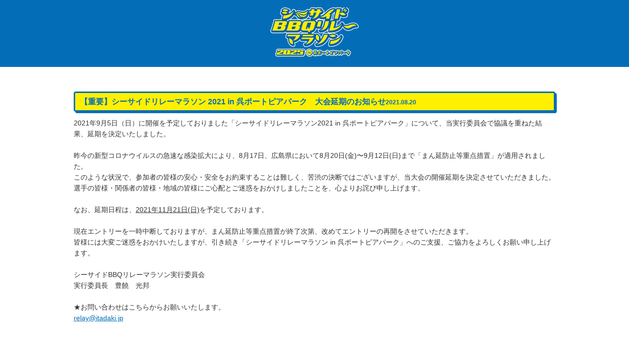

--- FILE ---
content_type: text/html; charset=UTF-8
request_url: https://seasiderelay.jp/news/%E3%80%90%E9%87%8D%E8%A6%81%E3%80%91%E3%82%B7%E3%83%BC%E3%82%B5%E3%82%A4%E3%83%89%E3%83%AA%E3%83%AC%E3%83%BC%E3%83%9E%E3%83%A9%E3%82%BD%E3%83%B3-2021-in-%E5%91%89%E3%83%9D%E3%83%BC%E3%83%88%E3%83%94-3.html
body_size: 5626
content:
<!DOCTYPE html>
<html prefix="og: http://ogp.me/ns#">
<head>
<!-- Google Tag Manager -->
<script>(function(w,d,s,l,i){w[l]=w[l]||[];w[l].push({'gtm.start':
new Date().getTime(),event:'gtm.js'});var f=d.getElementsByTagName(s)[0],
j=d.createElement(s),dl=l!='dataLayer'?'&l='+l:'';j.async=true;j.src=
'https://www.googletagmanager.com/gtm.js?id='+i+dl;f.parentNode.insertBefore(j,f);
})(window,document,'script','dataLayer','GTM-K6FFVQ8');</script>
<!-- End Google Tag Manager -->
<meta charset="UTF-8" />
<title>  【重要】シーサイドリレーマラソン 2021 in 呉ポートピアパーク　大会延期のお知らせ｜シーサイドBBQマラソンin呉ポートピアパーク</title>
<meta name="Description" content="7月6日（日）呉ポートピアランド特設コースを走るリレーマラソン初開催！" />
<meta name="Keywords"  content="シーサイド,マラソン,bbq,リレー,呉,広島,バーベキュー" />
<meta property="og:locale" content="ja_JP">
<meta property="og:title" content="  【重要】シーサイドリレーマラソン 2021 in 呉ポートピアパーク　大会延期のお知らせ｜シーサイドBBQマラソンin呉ポートピアパーク" />
<meta property="og:type" content="article" />
<meta property="og:description" content="7月6日（日）呉ポートピアランド特設コースを走るリレーマラソン初開催！">
<meta property="og:image" content="https://seasiderelay.jp/cont/wp-content/themes/seasiderelay/screenshot_ogp.png" />
<meta property="og:site_name" content="シーサイドBBQマラソンin呉ポートピアパーク" />
<meta property="og:url" content="https://seasiderelay.jp" />
<meta name="viewport" content="width=device-width, initial-scale=1"/>
<link rel="SHORTCUT ICON" href="https://seasiderelay.jp/cont/wp-content/themes/seasiderelay/favicon.ico">
<link rel="apple-touch-icon" href="https://seasiderelay.jp/cont/wp-content/themes/seasiderelay/apple-touch-icon.png" />
<!--[if lt IE 9]>
<script src="https://oss.maxcdn.com/html5shiv/3.7.2/html5shiv.min.js"></script>
<![endif]-->
<link rel="stylesheet" href="https://maxcdn.bootstrapcdn.com/font-awesome/4.7.0/css/font-awesome.min.css">
<link rel="stylesheet" href="https://seasiderelay.jp/cont/wp-content/themes/seasiderelay/style.css">
<link rel="stylesheet" href="https://seasiderelay.jp/cont/wp-content/themes/seasiderelay/css/lightbox.css">
<script>
  (function(i,s,o,g,r,a,m){i['GoogleAnalyticsObject']=r;i[r]=i[r]||function(){
  (i[r].q=i[r].q||[]).push(arguments)},i[r].l=1*new Date();a=s.createElement(o),
  m=s.getElementsByTagName(o)[0];a.async=1;a.src=g;m.parentNode.insertBefore(a,m)
  })(window,document,'script','https://www.google-analytics.com/analytics.js','ga');

  ga('create', 'UA-97824088-1', 'auto');
  ga('send', 'pageview');
</script>
<meta name='robots' content='max-image-preview:large' />
<link rel='dns-prefetch' href='//s.w.org' />
<link rel="alternate" type="application/rss+xml" title="シーサイドBBQマラソンin呉ポートピアパーク &raquo; 【重要】シーサイドリレーマラソン 2021 in 呉ポートピアパーク　大会延期のお知らせ のコメントのフィード" href="https://seasiderelay.jp/news/%e3%80%90%e9%87%8d%e8%a6%81%e3%80%91%e3%82%b7%e3%83%bc%e3%82%b5%e3%82%a4%e3%83%89%e3%83%aa%e3%83%ac%e3%83%bc%e3%83%9e%e3%83%a9%e3%82%bd%e3%83%b3-2021-in-%e5%91%89%e3%83%9d%e3%83%bc%e3%83%88%e3%83%94-3.html/feed" />
<link rel='stylesheet' id='wp-block-library-css'  href='https://seasiderelay.jp/cont/wp-includes/css/dist/block-library/style.min.css?ver=6.0.1' type='text/css' media='all' />
<style id='global-styles-inline-css' type='text/css'>
body{--wp--preset--color--black: #000000;--wp--preset--color--cyan-bluish-gray: #abb8c3;--wp--preset--color--white: #ffffff;--wp--preset--color--pale-pink: #f78da7;--wp--preset--color--vivid-red: #cf2e2e;--wp--preset--color--luminous-vivid-orange: #ff6900;--wp--preset--color--luminous-vivid-amber: #fcb900;--wp--preset--color--light-green-cyan: #7bdcb5;--wp--preset--color--vivid-green-cyan: #00d084;--wp--preset--color--pale-cyan-blue: #8ed1fc;--wp--preset--color--vivid-cyan-blue: #0693e3;--wp--preset--color--vivid-purple: #9b51e0;--wp--preset--gradient--vivid-cyan-blue-to-vivid-purple: linear-gradient(135deg,rgba(6,147,227,1) 0%,rgb(155,81,224) 100%);--wp--preset--gradient--light-green-cyan-to-vivid-green-cyan: linear-gradient(135deg,rgb(122,220,180) 0%,rgb(0,208,130) 100%);--wp--preset--gradient--luminous-vivid-amber-to-luminous-vivid-orange: linear-gradient(135deg,rgba(252,185,0,1) 0%,rgba(255,105,0,1) 100%);--wp--preset--gradient--luminous-vivid-orange-to-vivid-red: linear-gradient(135deg,rgba(255,105,0,1) 0%,rgb(207,46,46) 100%);--wp--preset--gradient--very-light-gray-to-cyan-bluish-gray: linear-gradient(135deg,rgb(238,238,238) 0%,rgb(169,184,195) 100%);--wp--preset--gradient--cool-to-warm-spectrum: linear-gradient(135deg,rgb(74,234,220) 0%,rgb(151,120,209) 20%,rgb(207,42,186) 40%,rgb(238,44,130) 60%,rgb(251,105,98) 80%,rgb(254,248,76) 100%);--wp--preset--gradient--blush-light-purple: linear-gradient(135deg,rgb(255,206,236) 0%,rgb(152,150,240) 100%);--wp--preset--gradient--blush-bordeaux: linear-gradient(135deg,rgb(254,205,165) 0%,rgb(254,45,45) 50%,rgb(107,0,62) 100%);--wp--preset--gradient--luminous-dusk: linear-gradient(135deg,rgb(255,203,112) 0%,rgb(199,81,192) 50%,rgb(65,88,208) 100%);--wp--preset--gradient--pale-ocean: linear-gradient(135deg,rgb(255,245,203) 0%,rgb(182,227,212) 50%,rgb(51,167,181) 100%);--wp--preset--gradient--electric-grass: linear-gradient(135deg,rgb(202,248,128) 0%,rgb(113,206,126) 100%);--wp--preset--gradient--midnight: linear-gradient(135deg,rgb(2,3,129) 0%,rgb(40,116,252) 100%);--wp--preset--duotone--dark-grayscale: url('#wp-duotone-dark-grayscale');--wp--preset--duotone--grayscale: url('#wp-duotone-grayscale');--wp--preset--duotone--purple-yellow: url('#wp-duotone-purple-yellow');--wp--preset--duotone--blue-red: url('#wp-duotone-blue-red');--wp--preset--duotone--midnight: url('#wp-duotone-midnight');--wp--preset--duotone--magenta-yellow: url('#wp-duotone-magenta-yellow');--wp--preset--duotone--purple-green: url('#wp-duotone-purple-green');--wp--preset--duotone--blue-orange: url('#wp-duotone-blue-orange');--wp--preset--font-size--small: 13px;--wp--preset--font-size--medium: 20px;--wp--preset--font-size--large: 36px;--wp--preset--font-size--x-large: 42px;}.has-black-color{color: var(--wp--preset--color--black) !important;}.has-cyan-bluish-gray-color{color: var(--wp--preset--color--cyan-bluish-gray) !important;}.has-white-color{color: var(--wp--preset--color--white) !important;}.has-pale-pink-color{color: var(--wp--preset--color--pale-pink) !important;}.has-vivid-red-color{color: var(--wp--preset--color--vivid-red) !important;}.has-luminous-vivid-orange-color{color: var(--wp--preset--color--luminous-vivid-orange) !important;}.has-luminous-vivid-amber-color{color: var(--wp--preset--color--luminous-vivid-amber) !important;}.has-light-green-cyan-color{color: var(--wp--preset--color--light-green-cyan) !important;}.has-vivid-green-cyan-color{color: var(--wp--preset--color--vivid-green-cyan) !important;}.has-pale-cyan-blue-color{color: var(--wp--preset--color--pale-cyan-blue) !important;}.has-vivid-cyan-blue-color{color: var(--wp--preset--color--vivid-cyan-blue) !important;}.has-vivid-purple-color{color: var(--wp--preset--color--vivid-purple) !important;}.has-black-background-color{background-color: var(--wp--preset--color--black) !important;}.has-cyan-bluish-gray-background-color{background-color: var(--wp--preset--color--cyan-bluish-gray) !important;}.has-white-background-color{background-color: var(--wp--preset--color--white) !important;}.has-pale-pink-background-color{background-color: var(--wp--preset--color--pale-pink) !important;}.has-vivid-red-background-color{background-color: var(--wp--preset--color--vivid-red) !important;}.has-luminous-vivid-orange-background-color{background-color: var(--wp--preset--color--luminous-vivid-orange) !important;}.has-luminous-vivid-amber-background-color{background-color: var(--wp--preset--color--luminous-vivid-amber) !important;}.has-light-green-cyan-background-color{background-color: var(--wp--preset--color--light-green-cyan) !important;}.has-vivid-green-cyan-background-color{background-color: var(--wp--preset--color--vivid-green-cyan) !important;}.has-pale-cyan-blue-background-color{background-color: var(--wp--preset--color--pale-cyan-blue) !important;}.has-vivid-cyan-blue-background-color{background-color: var(--wp--preset--color--vivid-cyan-blue) !important;}.has-vivid-purple-background-color{background-color: var(--wp--preset--color--vivid-purple) !important;}.has-black-border-color{border-color: var(--wp--preset--color--black) !important;}.has-cyan-bluish-gray-border-color{border-color: var(--wp--preset--color--cyan-bluish-gray) !important;}.has-white-border-color{border-color: var(--wp--preset--color--white) !important;}.has-pale-pink-border-color{border-color: var(--wp--preset--color--pale-pink) !important;}.has-vivid-red-border-color{border-color: var(--wp--preset--color--vivid-red) !important;}.has-luminous-vivid-orange-border-color{border-color: var(--wp--preset--color--luminous-vivid-orange) !important;}.has-luminous-vivid-amber-border-color{border-color: var(--wp--preset--color--luminous-vivid-amber) !important;}.has-light-green-cyan-border-color{border-color: var(--wp--preset--color--light-green-cyan) !important;}.has-vivid-green-cyan-border-color{border-color: var(--wp--preset--color--vivid-green-cyan) !important;}.has-pale-cyan-blue-border-color{border-color: var(--wp--preset--color--pale-cyan-blue) !important;}.has-vivid-cyan-blue-border-color{border-color: var(--wp--preset--color--vivid-cyan-blue) !important;}.has-vivid-purple-border-color{border-color: var(--wp--preset--color--vivid-purple) !important;}.has-vivid-cyan-blue-to-vivid-purple-gradient-background{background: var(--wp--preset--gradient--vivid-cyan-blue-to-vivid-purple) !important;}.has-light-green-cyan-to-vivid-green-cyan-gradient-background{background: var(--wp--preset--gradient--light-green-cyan-to-vivid-green-cyan) !important;}.has-luminous-vivid-amber-to-luminous-vivid-orange-gradient-background{background: var(--wp--preset--gradient--luminous-vivid-amber-to-luminous-vivid-orange) !important;}.has-luminous-vivid-orange-to-vivid-red-gradient-background{background: var(--wp--preset--gradient--luminous-vivid-orange-to-vivid-red) !important;}.has-very-light-gray-to-cyan-bluish-gray-gradient-background{background: var(--wp--preset--gradient--very-light-gray-to-cyan-bluish-gray) !important;}.has-cool-to-warm-spectrum-gradient-background{background: var(--wp--preset--gradient--cool-to-warm-spectrum) !important;}.has-blush-light-purple-gradient-background{background: var(--wp--preset--gradient--blush-light-purple) !important;}.has-blush-bordeaux-gradient-background{background: var(--wp--preset--gradient--blush-bordeaux) !important;}.has-luminous-dusk-gradient-background{background: var(--wp--preset--gradient--luminous-dusk) !important;}.has-pale-ocean-gradient-background{background: var(--wp--preset--gradient--pale-ocean) !important;}.has-electric-grass-gradient-background{background: var(--wp--preset--gradient--electric-grass) !important;}.has-midnight-gradient-background{background: var(--wp--preset--gradient--midnight) !important;}.has-small-font-size{font-size: var(--wp--preset--font-size--small) !important;}.has-medium-font-size{font-size: var(--wp--preset--font-size--medium) !important;}.has-large-font-size{font-size: var(--wp--preset--font-size--large) !important;}.has-x-large-font-size{font-size: var(--wp--preset--font-size--x-large) !important;}
</style>
<link rel="https://api.w.org/" href="https://seasiderelay.jp/wp-json/" /><link rel="alternate" type="application/json" href="https://seasiderelay.jp/wp-json/wp/v2/posts/249" /><link rel="EditURI" type="application/rsd+xml" title="RSD" href="https://seasiderelay.jp/cont/xmlrpc.php?rsd" />
<link rel="wlwmanifest" type="application/wlwmanifest+xml" href="https://seasiderelay.jp/cont/wp-includes/wlwmanifest.xml" /> 
<meta name="generator" content="WordPress 6.0.1" />
<link rel="canonical" href="https://seasiderelay.jp/news/%e3%80%90%e9%87%8d%e8%a6%81%e3%80%91%e3%82%b7%e3%83%bc%e3%82%b5%e3%82%a4%e3%83%89%e3%83%aa%e3%83%ac%e3%83%bc%e3%83%9e%e3%83%a9%e3%82%bd%e3%83%b3-2021-in-%e5%91%89%e3%83%9d%e3%83%bc%e3%83%88%e3%83%94-3.html" />
<link rel='shortlink' href='https://seasiderelay.jp/?p=249' />
<link rel="alternate" type="application/json+oembed" href="https://seasiderelay.jp/wp-json/oembed/1.0/embed?url=https%3A%2F%2Fseasiderelay.jp%2Fnews%2F%25e3%2580%2590%25e9%2587%258d%25e8%25a6%2581%25e3%2580%2591%25e3%2582%25b7%25e3%2583%25bc%25e3%2582%25b5%25e3%2582%25a4%25e3%2583%2589%25e3%2583%25aa%25e3%2583%25ac%25e3%2583%25bc%25e3%2583%259e%25e3%2583%25a9%25e3%2582%25bd%25e3%2583%25b3-2021-in-%25e5%2591%2589%25e3%2583%259d%25e3%2583%25bc%25e3%2583%2588%25e3%2583%2594-3.html" />
<link rel="alternate" type="text/xml+oembed" href="https://seasiderelay.jp/wp-json/oembed/1.0/embed?url=https%3A%2F%2Fseasiderelay.jp%2Fnews%2F%25e3%2580%2590%25e9%2587%258d%25e8%25a6%2581%25e3%2580%2591%25e3%2582%25b7%25e3%2583%25bc%25e3%2582%25b5%25e3%2582%25a4%25e3%2583%2589%25e3%2583%25aa%25e3%2583%25ac%25e3%2583%25bc%25e3%2583%259e%25e3%2583%25a9%25e3%2582%25bd%25e3%2583%25b3-2021-in-%25e5%2591%2589%25e3%2583%259d%25e3%2583%25bc%25e3%2583%2588%25e3%2583%2594-3.html&#038;format=xml" />
<style type="text/css">.recentcomments a{display:inline !important;padding:0 !important;margin:0 !important;}</style>
<!-- Analytics -->

</head>

<body><!-- new -->
<!-- Google Tag Manager (noscript) -->
<noscript><iframe src="https://www.googletagmanager.com/ns.html?id=GTM-K6FFVQ8"
height="0" width="0" style="display:none;visibility:hidden"></iframe></noscript>
<!-- End Google Tag Manager (noscript) -->

<div id="header">
  <h1 class="logo">
    <a href="https://seasiderelay.jp" class="opa"><img src="https://seasiderelay.jp/cont/wp-content/themes/seasiderelay/img/main/main_ttl_2025.png" alt="シーサイドBBQリレーマラソン"></a>
  </h1>
</div>

  <section id="news">
  	<div class="inner">
    <h3 class="ttl-type01">【重要】シーサイドリレーマラソン 2021 in 呉ポートピアパーク　大会延期のお知らせ<span>2021.08.20</span></h3>
    <div class="news_body">
      <p>2021年9月5日（日）に開催を予定しておりました「シーサイドリレーマラソン2021 in 呉ポートピアパーク」について、当実行委員会で協議を重ねた結果、延期を決定いたしました。</p>
<p>&nbsp;</p>
<p>昨今の新型コロナウイルスの急速な感染拡大により、8月17日、広島県において8月20日(金)〜9月12日(日)まで「まん延防止等重点措置」が適用されました。</p>
<p>このような状況で、参加者の皆様の安心・安全をお約束することは難しく、苦渋の決断ではございますが、当大会の開催延期を決定させていただきました。</p>
<p>選手の皆様・関係者の皆様・地域の皆様にご心配とご迷惑をおかけしましたことを、心よりお詫び申し上げます。</p>
<p>&nbsp;</p>
<p>なお、延期日程は、<strong><u>2021年11月21日(日)</u></strong>を予定しております。</p>
<p>&nbsp;</p>
<p>現在エントリーを一時中断しておりますが、まん延防止等重点措置が終了次第、改めてエントリーの再開をさせていただきます。</p>
<p>皆様には大変ご迷惑をおかけいたしますが、引き続き「シーサイドリレーマラソン in 呉ポートピアパーク」へのご支援、ご協力をよろしくお願い申し上げます。</p>
<p>&nbsp;</p>
<p>シーサイドBBQリレーマラソン実行委員会</p>
<p>実行委員長　豊饒　光邦</p>
<p>&nbsp;</p>
<p>★お問い合わせはこちらからお願いいたします。<br />
<a href="mailto:relay@itadaki.jp">relay@itadaki.jp</a></p>
<p>&nbsp;</p>
<p>&nbsp;</p>
    </div>
    </div>
  </section>
  
<section class="entry mb-30">
    <div class="inner">
      <ul class="entry-list">
        <li><a href="https://runnet.jp/cgi-bin/?id=373613" target="_blank" class="btn-type02">エントリーはこちら</a></li>
        <li><a href="https://moshicom.com/121008/" target="_blank" class="btn-type02">メンバーの追加はこちら</a></li>
      </ul>
      <p class="txt_m bold">2025年3月1日（土）12:00 〜 2025年6月22日（日）23:59</p>
    </div>
  </section><!-- entry -->

  <section>
    <div class="inner">
      <!--
        <div class="center mb-30">
          <p><a href="http://www.daihatsu-hiroshima.co.jp/" target="_blank"><img src="https://seasiderelay.jp/cont/wp-content/themes/seasiderelay/img/banner/bnr_daihatsu.jpg" width="180" height="60" alt="DAIHATSU"></a></p>
          <p>【特別協賛】ダイハツ広島販売株式会社</p>
        </div>
  -->
      <p class="mb-20">【後援】呉市<br>【協力】呉ポートピアパーク友の会</p>
    </div>
  </section>
</div><!-- content -->

<div id="footer_wrap">
  <div id="footer" class="overflow">
    <div class="fl-l">
      <p class="bold mb-10">主催:シーサイドBBQリレーマラソン実行委員会</p>
      <p class="mb-10">〒733-0012 広島県広島市西区中広町2丁目24番5号 サンコーポ中広2階 <a href="https://itadaki.jp/" target="_blank" rel="noopener noreferrer" class="underline txtlink text-link-underline">株式会社 ITADAKI</a>内<br>
        <!--MAIL <a href="mailto:info@itadaki.jp">info@itadaki.jp</a><br>-->
        HP <a href="http://itadaki.jp/" target="_blank">http://itadaki.jp/</a>
      </p>

      <a href="mailto:fun-sports@itadaki.jp" class="btn-type03"><i class="fa fa-envelope-o" aria-hidden="true"></i> メールでのお問い合わせ</a>
    </div>
    <div class="fl-r">
      <p class="copy">© シーサイドBBQリレーマラソン実行委員会</p>
    </div>
  </div>
</div><!-- footer -->

<script src="https://ajax.googleapis.com/ajax/libs/jquery/1.11.2/jquery.min.js"></script>
<!-- script src="https://seasiderelay.jp/cont/wp-content/themes/seasiderelay/js/common.js"></script -->
<script src="https://seasiderelay.jp/cont/wp-content/themes/seasiderelay/js/demo.js"></script>
<script src="https://seasiderelay.jp/cont/wp-content/themes/seasiderelay/js/ofi.min.js"></script>
<script>
  objectFitImages('img.object-fit-img');
</script>

<div id="fb-root"></div>
<script async defer crossorigin="anonymous" src="https://connect.facebook.net/ja_JP/sdk.js#xfbml=1&version=v4.0"></script>
</body>

</html>


--- FILE ---
content_type: text/css
request_url: https://seasiderelay.jp/cont/wp-content/themes/seasiderelay/style.css
body_size: 4989
content:
/*  RESET   */

html, body, div, span, applet, object, iframe,
h1, h2, h3, h4, h5, h6, p, blockquote, pre,
a, abbr, acronym, address, big, cite, code,
del, dfn, em, img, ins, kbd, q, s, samp,
small, strike, strong, sub, sup, tt, var,
b, u, i, center,
dl, dt, dd, ol, ul, li,
fieldset, form, label, legend,
table, caption, tbody, tfoot, thead, tr, th, td,
article, aside, canvas, details, embed,
figure, figcaption, footer, header, hgroup,
menu, nav, output, ruby, section, summary,
time, mark, audio, video {
  margin: 0;
  padding: 0;
  border: 0;
  font: inherit;
  font-size: 100%;
  vertical-align: baseline;
}

html {
  line-height: 1;
}

ol, ul {
  list-style: none;
}

table {
  border-collapse: collapse;
  border-spacing: 0;
}

caption, th, td {
  text-align: left;
  font-weight: normal;
  vertical-align: middle;
}

q, blockquote {
  quotes: none;
}
q:before, q:after, blockquote:before, blockquote:after {
  content: "";
  content: none;
}

a img {
  border: none;
}

article, aside, details, figcaption, figure, footer, header, hgroup, main, menu, nav, section, summary {
  display: block;
}
/*
 Base format

 */


@font-face {
	font-family: '源柔ゴシック';
	src:url('font/GenJyuuGothicX-P-Heavy.ttf') format('truetype');
	src:url('font/GenJyuuGothicX-P-Heavy.woff') format('woff');
}


html {
	font-size: 62.5%;
}
body {
  font-size: 1.4rem;
  color: #333;
  font-family:"ヒラギノ角ゴ Pro W3", "Hiragino Kaku Gothic Pro", "メイリオ", Meiryo, Osaka, "ＭＳ Ｐゴシック", "MS PGothic", sans-serif;
  font-weight: 400;
  height: 100%;
  line-height: 1.6;
  width: 100%;
}

p {
  margin-top: 0;
}

img {
  height: auto;
  max-width: 100%;
}

.oldie img {
  width: auto;
}

.cf:before,
.cf:after {
  content: "";
  display: table;
}

.cf:after {
  clear: both;
}

figure {
  margin: 0;
}


input[type="submit"] {
	-webkit-appearance: none;
	border-radius: 0;
}

/* table */

table {
  width: 100%;
  border-collapse:collapse;
}

table th, table td {
	border:2px #036EB7 solid;
	padding:13px;
	text-align: left;
}
table th {
  font-weight:normal;
  background:#036EB7;
  color:#FFF;

}
table tr:not(:last-child) th {
	border-bottom:#FFF 2px solid;
}

/* margin */

.m-0 { margin: 0;}
.mt-0 { margin-top: 0;}
.mb-0 {  margin-bottom: 0px;}
.mb-5 {  margin-bottom: 5px;}
.mb-10 { margin-bottom:10px;}
.mb-20 { margin-bottom:20px;}
.mb-30 { margin-bottom:30px;}
.mb-40 { margin-bottom:40px;}
.mb-50 { margin-bottom:50px;}
.mb-60 { margin-bottom:60px;}
.mb-70 { margin-bottom:70px;}
.mb-80 { margin-bottom:80px;}
.mb-90 { margin-bottom:90px;}
.mb-100 { margin-bottom:100px;}

.mt-20 { margin-top:20px;}

@media screen and (min-width: 768px) {
	.col-1 { width: 8.33333%; }
	.col-2 { width: 16.66667%; }
	.col-3 { width: 25%; }
	.col-4 { width: 33.33333%; }
	.col-5 { width: 41.66667%; }
	.col-6 { width: 48%; }
	.col-7 { width: 58.33333%; }
	.col-8 { width: 66.66667%; }
	.col-9 { width: 75%; }
	.col-10 { width: 83.33333%; }
	.col-11 { width: 91.66667%; }
	.col-12 { width: 100%; }
}

/* status */

.inner {
	max-width:980px;
	margin:0 auto;
}

.right { text-align: right; }
.center { text-align: center; }

.txt_s { font-size:1.2rem; }
.txt_m { font-size:1.6rem; }

.bold {
	font-family:"ヒラギノ角ゴ Pro W6", "Hiragino Kaku Gothic Pro", sans-serif;
	font-weight:bold;
}
.bg_blue {
	background:#EBF9FC;
	padding:80px 0;
}
.bg_gray {
	background:#F8F8F3;
	padding:80px 0;
}
.bg_content {
	padding:80px 0;
}
.bg_content:nth-child(4n+7) {
	background:#F8F8F3;
}
.bg_content:nth-child(4n+9) {
	background:#EBF9FC;
}
.caution {
	font-size:1.2rem;
}
@media screen and (min-width: 768px) {
	.overflow { overflow: hidden; }

	.fl-l { float: left; }
	.fl-r { float: right; }
	.pc-none { display:none; }
}
@media screen and (max-width: 767px) {
	.inner {
		width:90%;
	}
	.fl-l {
		margin-bottom:20px;
	}
	.sp-none { display:none; }
}

/* link */

a {
	outline: none;
	color:#026DB7;
	-webkit-transition: all .3s;
	transition: all .3s;
}
a:hover {
	text-decoration:none;
}

.opa:hover {
	opacity:0.8;
}


[class*="btn-type"] {
	display:inline-block;
	text-decoration:none;
}
.btn-type01 {
	font-size:1.6rem;
	font-weight:bold;
	color:#026DB7;
	background:#FFF000;
	border:3px #036EB7 solid;
	border-radius:4px;
	padding:12px 0;
	margin:0 3px 3px 0;
	position:relative;
	text-align:center;
	box-shadow:3px 3px 0px 0px #036EB7;
	-moz-box-shadow:3px 3px 0px 0px #036EB7;
	-webkit-box-shadow:3px 3px 0px 0px #036EB7;
}
.btn-type01:after {
	content:url(img/common/icn_blank_b.png);
	position:absolute;
	top:5px;
	right:5px;
	line-height:0;
}
.btn-type01:hover {
	margin:3px 0 0 0;
}

.btn-type01.gray {
	cursor:default;
	color:#555;
	background:#c0c0c0;
	box-shadow:0px 5px 0px 0px #696969;
	-moz-box-shadow:0px 5px 0px 0px #696969;
	-webkit-box-shadow:0px 5px 0px 0px #696969;
	pointer-events: none;
}
.btn-type01.gray:after {
	content:"";
}
.btn-type01.gray:hover {
	margin:0;
}

.btn-type02 {
	font-size:2.4rem;
	font-weight:bold;
	color:#FFF000;
	background:#036EB7;
	border-radius:12px;
	padding:30px 0;
	position:relative;
	box-shadow:0px 5px 0px 0px #014B7C;
	-moz-box-shadow:0px 5px 0px 0px #014B7C;
	-webkit-box-shadow:0px 5px 0px 0px #014B7C;
}
.btn-type02:after {
	content:url(img/common/icn_blank_y.png);
	position:absolute;
	top:10px;
	right:10px;
	line-height:0;

}
.btn-type02:hover {
	box-shadow:none;
	-moz-box-shadow:none;
	-webkit-box-shadow:none;
	margin-top:5px;
	margin-bottom:-5px;
}

.btn-type02.gray {
	cursor:default;
	color:#555;
	background:#c0c0c0;
	box-shadow:0px 5px 0px 0px #696969;
	-moz-box-shadow:0px 5px 0px 0px #696969;
	-webkit-box-shadow:0px 5px 0px 0px #696969;
}
.btn-type02.gray:after {
	content:"";
}
.btn-type02.gray:hover {
	margin:0;
}

.btn-type03 {
	background:#FFF;
	padding:10px 15px;
	border-radius:3px;
	color:#026DB7;
	text-align:center;
}
.btn-type03:hover {
	background:#014B7C;
	color:#FFF;
}
.btn-type04 {
	font-size:1.6rem;
	font-weight:600;
	color:#333;
	background:#FFF;
	padding:5px 0;
	border-radius:3px;
	width:100%;
}
.btn-type04:hover {
	color:#036EB7;
}
.btn-type04:after {
	content:"\f0a9";
	font-family:FontAwesome;
	color:#036EB7;
	margin-left:5px;
}

@media screen and (min-width: 768px) {
	.btn-type01 {
		width:240px;
	}
	.btn-type02 {
		width:400px;
	}
}

@media screen and (max-width: 767px) {
	[class*="btn-type"] {
		width:100%;
	}
	.btn-type03 {
		padding:10px 0;
	}
}


/* title */

.title {
	font-family: '源柔ゴシック', sans-serif;
	font-size:3rem;
	text-align:center;
	letter-spacing:1px;
	color:#056EB8;
	margin-bottom:30px;
}

.ttl-type01, .ttl-type02 {
	font-size:1.6rem;
	font-family:"ヒラギノ角ゴ Pro W6", "Hiragino Kaku Gothic Pro", sans-serif;
	font-weight:bold;
	color:#016CB7;
	border-radius:4px;
}

.ttl-type01 {
	background:#FFF000;
	border:#036EB7 3px solid;
	box-shadow:3px 3px 0px 0px #036EB7;
	-moz-box-shadow:3px 3px 0px 0px #036EB7;
	-webkit-box-shadow:3px 3px 0px 0px #036EB7;
	padding:5px 10px;
	margin-bottom:12px;
}

.ttl-type01 span {
	font-size:1.2rem;
}
.ttl-type02 {
	background:#CFEBFA;
	padding:12px 15px;
	margin-bottom:20px;
}
.ttl-box {
	font-family: '源柔ゴシック', sans-serif;
	font-size:2.4rem;
	letter-spacing:0.03em;
	color:#FFF;
	text-shadow:1px 1px 0px #036eb7,2px 2px 0px #036eb7,3px 3px 0px #036eb7;
}
/* box */
.box-type01 {
	background:#FFF;
	padding:20px;
	border-radius:12px;
}

.box-type02 {
	border:#00B8EE 4px solid;
	border-radius:12px;
	background:#FFF;
}

.box-type02 h3 {
	text-align:center;
	background:#00B8EE url(img/common/bg_wave_b.png) repeat-x bottom;
	padding:20px;
}

.box-type02 .box-inner {
	padding:25px 35px;
}

.box-type03 {
	border:#CFEBFA 3px solid;
	width:98%;
	margin-left:auto;
	margin-right:auto;
}

.box-type03 h4 {
	font-size:16px;
	font-weight:bold;
	text-align:center;
	color:#056EB8;
	background:#EBF9FC;
	padding:10px 0;
}
.box-type03 .box-inner {
	padding:20px;
}

@media screen and (max-width: 767px) {
	.box-type02 .box-inner,
	.box-type03 .box-inner  {
		padding:5%;
	}
}

/* list */

ul.inline {
    letter-spacing: -.40em;
}
ul.inline li {
    letter-spacing: normal;
    vertical-align: top;
    display: inline-block;
}

ul[class*="list-circl"] li, ul.caution li {
	padding-left:15px;
	position:relative;
	margin-bottom:10px;
}

ul[class*="list-circl"] li:before, ul.caution li:before{
	position:absolute;
	left:0;
}
ul.list-circle01 li:before {
	content:"●";
}

ul.list-circle02 li:before {
	content:url(img/common/icn_circle.png);
}

ul.caution li:before{
	content:"※";
}

ol.list-circle03 {
	margin: 1em 0;
	padding-left: 40px;
	list-style-type: decimal;
}

ol.list-circle03 li{
	margin-bottom: 10px;
}
ol.number {
	counter-reset: number 0;
}

ol.number li{
	padding-left:30px;
	position:relative;
}
ol.number li:before {
	counter-increment: number 1;
	content: counter(number) ".";
	position:absolute;
	left:0;
}
ul.circle li {
	position:relative;
	padding-left:20px;
}
ul.circle li:before {
	content:"";
	width:10px;
	height:10px;
	background:#00B8EE;
	position:absolute;
	left:0;
	top:6px;
	border-radius:100px;
}
/* -----------------------------

         header

-----------------------------*/
#header {
	background: #036EB7;
    text-align: center;
    margin-bottom: 50px;
	padding:15px 0;
}
#header .logo img {
	max-height:100px;
}


/* -----------------------------

         footer

-----------------------------*/

ul.bnr_list {
	letter-spacing:-.40em;
	text-align:center;
}
ul.bnr_list li {
	letter-spacing:normal;
	display:inline-block;
	margin-bottom:20px;
}
ul.bnr_list li a:hover {
	opacity:0.8;
}

@media screen and (min-width: 768px) {
	ul.bnr_list li {
		margin-right:10px;
		margin-left:10px;
	}
	ul.bnr_list li:nth-child(5n+1) {
		margin-left:0;
	}
	ul.bnr_list li:nth-child(5n+5) {
		margin-right:0;
	}
}
@media screen and (max-width: 767px) {
	ul.bnr_list li {
		width:48%;
	}
	ul.bnr_list li:nth-child(2n+1) {
		margin-right:4%;
	}
}
#footer_wrap {
	background:#036EB7;
	color:#FFF;
}

#footer {
	max-width:980px;
	margin:0 auto;
	padding:25px 0;
}

#footer .copy {
	font-size:1rem;
}
#footer p a {
	color:#FFF;
}
#footer p a:hover {
	text-decoration:none;
}

@media screen and (min-width: 768px) {
	#footer .copy {
		text-align:right;
	}
}

@media screen and (max-width: 767px) {
	#footer {
		width:90%;
		text-align:center;
	}
}

/* -----------------------------

         main

-----------------------------*/

.main_wrap {
	background:url(img/main/bg_main.jpg) no-repeat center;
	background-size:cover;
	text-align:center;
	padding:5px 0 70px 0;
}

.main_wrap .date {
	/* max-width:980px; */
	max-width:800px;
	margin:0 auto 20px;
}

.main_wrap .description {
	max-width:940px;
	margin:0 auto;
	font-size:1.6rem;
	font-weight:bold;
	color:#026DB7;
}

.main_wrap .main {
	position:relative;
	max-width:980px;
	margin:0 auto;
}


@media screen and (min-width: 768px) {
	.main_wrap .main {
		height: 700px;
		max-height: 75vw;
	}


	.main .head {
		position: absolute;
		top: 70px;
		left: 50%;
		transform: translateX(-50%);
		width: calc(100% + 210px);
		max-width: calc(100vw - 20px);
		z-index: 3;
		text-align: center;
	}

	.main .slide {
		position:absolute;
		top: 40px;
		left: 50%;
		transform: translateX(-50%);
		width: 100%;
		max-width: calc(100vw - 60px);
	}
	.main .slick-dots {
		bottom: -50px;
	}
	.main .slick-dots li button:before {
		font-size: 13px;
		opacity: 1;
		color: #005dab;
	}
	.main .slick-dots li.slick-active button:before {
		opacity: 1;
		color: #fff;
	}


	.main .title {
		text-align: left;
		box-sizing: border-box;
		padding-right: 50%;
		position:absolute;
		top: 180px;
		left: 50%;
		transform: translateX(-50%);
		width: calc(100% + 290px);
		max-width: calc(100vw - 20px);
		z-index: 4;
	}

	.main .bbq {
		position:absolute;
		right:18px;
		top:195px;
	}
	.main .person {
		position:absolute;
		right:18px;
		bottom:-18px;
	}
	.main .person2 {
		position:absolute;
		right:780px;
		left: -185px;
		bottom:-18px;
	}
	.main_wrap .fl-l:nth-child(2){
		margin-left:10px;
	}
}
@media screen and (max-width: 767px) {
	.main {
		padding-top: 30px;
	}
	.main .head {
		width: 62%;
		margin: 0 auto 7px;
	}
	.main .slick-dots {
		bottom: -20px;
		text-align: left;
		z-index: 3;
	}
	.main .slick-dots li {
		margin: 0;
	}
	.main .slick-dots li button:before {
		opacity: 1;
		color: #005dab;
	}
	.main .slick-dots li.slick-active button:before {
		opacity: 1;
		color: #fff;
	}
	.main .bottom {
		position: relative;
		z-index: 2;
		margin: -45px 0 10px;
	}
	.main .title {
		margin-bottom: 10px;
	}
	.main .bbq, .main .person{
		display:none;
	}
	.person2{
		display: none;
	}
	.main_wrap .main, .main_wrap .date {
		width:90%;
	}
	.main_wrap .box-type01 {
		width:80%;
		padding:5%;
	}
}

/* -----------------------------

         news

-----------------------------*/
.news {
	position:relative;
}
.news:before {
	content:url(img/main/bg_wood_l.png);
	position:absolute;
	left:-4px;
	top:10px;
}
.news:after {
	content:url(img/main/bg_wood_r.png);
	position:absolute;
	right:-4px;
	top:5px;
}

ul.news_list {
	overflow-y:scroll;
	height:265px;
}
ul.news_list dl {
	padding:10px 0;
	border-bottom:#BBBBBB 1px dotted;
}

ul.news_list dd a{
	color:#026DB7;
	font-weight:bold;
}
ul.news_list dd a:hover {
	text-decoration:none;
}
.news_body {
	margin-bottom:100px;
}

/* -----------------------------

         about

-----------------------------*/
.about {
	background:#00B8EE url(img/about/bg_about.jpg) no-repeat center bottom;
	padding:55px 0;
	position:relative;
}

.about:before, .about:after {
	content:"";
	width:100%;
	height:5px;
	position:absolute;
}

.about:before {
	background:url(img/common/bg_wave_t.png) repeat-x;
	top:0;
}

.about:after {
	background:url(img/common/bg_wave_b.png) repeat-x;
	bottom:0;
}

ul.ab > li {
	padding-left:35px;
	position:relative;
	margin-bottom:10px;
}
ul.ab > li ul {
	margin-top:10px;
}
ul.ab > li:before {
	background:#036EB7;
	color:#FFF;
	border-radius:100px;
	position:absolute;
	left:0;
	width:25px;
	text-align:center;
	padding:2px 0;
}
ul.ab > li:nth-child(1):before {
	content:"A";
}
ul.ab > li:nth-child(2):before {
	content:"B";
}

@media screen and (min-width: 768px) {
	.about {
		background-size:cover;
	}
	.about .box-type01{
		position:relative;
	}
	.about .box-type01:before {
		content:"";
		position:absolute;
		top:0;
		bottom:0;
		left:0;
		right:0;
		margin:auto;
		width: 2px;
		height: 95%;
		border-right:#00B8EE 2px dotted;
	}
}

/* -----------------------------

         info

-----------------------------*/

.info .box-type03 dl {
	margin-bottom:18px;
}

.info .box-type03 dt {
	font-weight:bold;
}

/* -----------------------------

         schedule

-----------------------------*/

.bg_blue {
	background:#EBF9FC;
	padding:80px 0;
}
.bg_gray {
	background:#F8F8F3;
	padding:80px 0;
}
ul.schedule dl {
	overflow:hidden;
	margin-bottom:10px;
}
ul.schedule dt, ul.schedule dd {
	float:left;
}
ul.schedule dt {
	color:#016CB7;
	font-weight:bold;
}

@media screen and (min-width: 768px) {
	.bg_blue .box-type02 {
		min-height:415px;
	}
	ul.schedule dt {
		width:20%;
	}
	ul.schedule dd {
		max-width:80%;
	}
}
@media screen and (max-width: 767px) {
	ul.schedule dt {
		width:25%;
	}
	ul.schedule dd {
		width:75%;
	}
}

/* -----------------------------

         map

-----------------------------*/
ul.landscape {
	letter-spacing:-.40em;
}
ul.landscape li {
	letter-spacing:normal;
	display:inline-block;
	margin-bottom:20px;
}


@media screen and (min-width: 768px) {
	ul.landscape li {
		margin-right:20px;
	}
	ul.landscape li:nth-child(4n+4) {
		margin-right:0;
	}
}
@media screen and (max-width: 767px) {
	ul.landscape li {
		width:48%;
	}
	ul.landscape li:nth-child(2n+1) {
		margin-right:4%;
	}
}

/* -----------------------------

          youtube

-----------------------------*/
.youtube {
  position: relative;
  width: 100%;
  padding-top: 56.25%;
}
.youtube iframe {
  position: absolute;
  top: 0;
  right: 0;
  width: 100% !important;
  height: 100% !important;
}

/* -----------------------------

           faq

-----------------------------*/
ul.faq-list li {
	margin-bottom:40px;
}
ul.faq-list .ttl-type02 {
	position:relative;
	padding:12px 15px 12px 40px;
}
ul.faq-list .ttl-type02:before {
	content:"Q.";
	position:absolute;
	left:15px;
	top:12px;
}
ul.faq-list .answer {
	position:relative;
	padding-left:40px;
}
ul.faq-list .answer:before {
	content:"A.";
	position:absolute;
	left:15px;
	top:0;
}

/* -----------------------------

         entry

-----------------------------*/

.entry {
	background:#FFF000;
	padding:40px 0;
	text-align:center;
	color:#026DB7;
}
ul.entry-list li{
	overflow:hidden;
	padding-bottom:10px;
}
@media screen and (min-width: 769px) {
	ul.entry-list li{
		display:inline-block;
		margin:0 10px;
	}
}
/* -----------------------------

         result-btn

-----------------------------*/
.result-btn{
	display: block;
	margin: 35px auto 30px;
}
.result-btn li {
	display: inline-block;
	margin: 0 5px;
	overflow:hidden;
}

/*///////////////////////////

190426

////////////////////////// */
.infoSudden{
	padding: 40px 15px;
}

.infoSudden h2{
	font-size:16px;
	font-weight:bold;
	text-align:center;
	margin-bottom:10px;
}

.infoSudden p{
	text-align:center;
}

@media screen and (max-width: 768px) {
	.infoSudden p{
		text-align:left;
	}
}


/* -----------------------------

         gallery

-----------------------------*/

/* ul.gallery-list li {
  width: calc((100% - 60px)/4);
  margin-bottom: 20px;
}

ul.gallery-list li img {
    max-height: 155px;
    width: 100%;
    object-fit: cover;
}

.object-fit-img {
    object-fit: cover;
    font-family: 'object-fit: cover;';
}


@media screen and (min-width: 769px) {
	ul.gallery-list li:not(:nth-child(4n+4)) {
		margin-right:20px;
	}
}

@media screen and (max-width: 768px) {
	ul.gallery-list li {
		width:48%;
	}
	ul.gallery-list li:nth-child(2n+1) {
		margin-right:4%;
	}
	ul.gallery-list li img {
		max-height:120px;
	}
} */
/* 210408 */
ul.gallery-list li {
	width: calc((100% - 60px)/4);
	margin-bottom: 20px;
	opacity: 1;
	 transition: all 0.4s ease 0s;
  }

  ul.gallery-list li.is-hidden {
	  opacity: 0;
	  height: 0;
	  margin: 0;
	  display:none;
  }
  ul.gallery-list li img {
	  max-height: 155px;
	  width: 100%;
	  object-fit: cover;
	  vertical-align:bottom;
  }

  .object-fit-img {
	  object-fit: cover;
	  font-family: 'object-fit: cover;';
  }

  @media screen and (min-width: 769px) {
	  ul.gallery-list li:not(:nth-child(4n+4)) {
		  margin-right:20px;
	  }
  }

  @media screen and (max-width: 768px) {
	  ul.gallery-list li {
		  width:48%;
	  }
	  ul.gallery-list li:nth-child(2n+1) {
		  margin-right:4%;
	  }
	  ul.gallery-list li img {
		  max-height:120px;
	  }
  }

  /* more */
  .btn-more {
	  cursor:pointer;
	  -webkit-transition: all .3s;
	  transition: all .3s;
  }
  .btn-more:after {
	  content:none;
  }
  .red{
	  color: #CB1E1E;
  }

  .strong {
	  font-size: 24px;
	  text-decoration: underline;
  }
/* 210408 */

.pl-5 {
	padding-left: 1.25rem;
}

/* 210906 */
.main .title .tyuui{
	display: inline-block;
	color: #CB1E1E;
}

/* 250226 */
@media screen and (min-width: 769px) {
	.info .info-ph {
		display: flex;
		justify-content: space-between;
	}
}
@media screen and (max-width: 768px) {
	.info .info-ph img {
		display: block;
		width: 70%;
		margin: 0 auto 15px;
	}
}

--- FILE ---
content_type: text/plain
request_url: https://www.google-analytics.com/j/collect?v=1&_v=j102&a=1131437947&t=pageview&_s=1&dl=https%3A%2F%2Fseasiderelay.jp%2Fnews%2F%25E3%2580%2590%25E9%2587%258D%25E8%25A6%2581%25E3%2580%2591%25E3%2582%25B7%25E3%2583%25BC%25E3%2582%25B5%25E3%2582%25A4%25E3%2583%2589%25E3%2583%25AA%25E3%2583%25AC%25E3%2583%25BC%25E3%2583%259E%25E3%2583%25A9%25E3%2582%25BD%25E3%2583%25B3-2021-in-%25E5%2591%2589%25E3%2583%259D%25E3%2583%25BC%25E3%2583%2588%25E3%2583%2594-3.html&ul=en-us%40posix&dt=%E3%80%90%E9%87%8D%E8%A6%81%E3%80%91%E3%82%B7%E3%83%BC%E3%82%B5%E3%82%A4%E3%83%89%E3%83%AA%E3%83%AC%E3%83%BC%E3%83%9E%E3%83%A9%E3%82%BD%E3%83%B3%202021%20in%20%E5%91%89%E3%83%9D%E3%83%BC%E3%83%88%E3%83%94%E3%82%A2%E3%83%91%E3%83%BC%E3%82%AF%E3%80%80%E5%A4%A7%E4%BC%9A%E5%BB%B6%E6%9C%9F%E3%81%AE%E3%81%8A%E7%9F%A5%E3%82%89%E3%81%9B%EF%BD%9C%E3%82%B7%E3%83%BC%E3%82%B5%E3%82%A4%E3%83%89BBQ%E3%83%9E%E3%83%A9%E3%82%BD%E3%83%B3in%E5%91%89%E3%83%9D%E3%83%BC%E3%83%88%E3%83%94%E3%82%A2%E3%83%91%E3%83%BC%E3%82%AF&sr=1280x720&vp=1280x720&_u=IEBAAEABAAAAACAAI~&jid=372056532&gjid=1785025406&cid=1240543264.1770062302&tid=UA-97824088-1&_gid=924627510.1770062302&_r=1&_slc=1&z=80945880
body_size: -450
content:
2,cG-CCMXMPH375